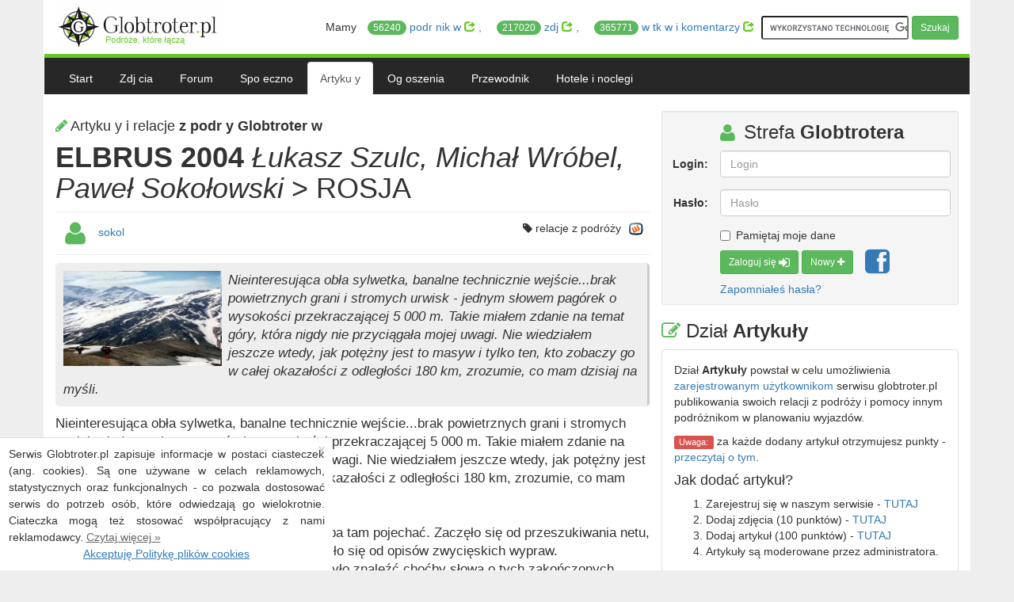

--- FILE ---
content_type: text/html; charset=iso-8859-2
request_url: https://www.globtroter.pl/artykuly/80,rosja,b,elbrus,2004,b,i,lukasz,szulc,michal,wrobel,pawel,sokolowski,i.html
body_size: 27790
content:
<!DOCTYPE html>
<html lang="pl">
  <head>

<!-- Google Tag Manager -->
<script>(function(w,d,s,l,i){w[l]=w[l]||[];w[l].push({'gtm.start':
new Date().getTime(),event:'gtm.js'});var f=d.getElementsByTagName(s)[0],
j=d.createElement(s),dl=l!='dataLayer'?'&l='+l:'';j.async=true;j.src=
'https://www.googletagmanager.com/gtm.js?id='+i+dl;f.parentNode.insertBefore(j,f);
})(window,document,'script','dataLayer','GTM-N6TQJQT');</script>
<!-- End Google Tag Manager -->

    <meta http-equiv="X-UA-Compatible" content="IE=edge">
    <meta name="viewport" content="width=device-width, initial-scale=1">
    <!-- The above 3 meta tags *must* come first in the head; any other head content must come *after* these tags -->
    <title><b>ELBRUS 2004</b> <i>Łukasz Szulc, Michał Wróbel, Paweł Sokołowski</i> > ROSJA > artyku y, realcje i zdj cia z podr y > Globtroter.pl</title>
	<meta name="description" content="<b>ELBRUS 2004</b> <i>Łukasz Szulc, Michał Wróbel, Paweł Sokołowski</i> > ROSJA > artyku y, realcje i zdj cia z podr y > Globtroter.pl - serwis podr niczy. Relacje z podr y, artyku y, przewodniki, mapy, galeria zdj  , linki, tramping, trekking, globtroterzy, podr nicy, wyprawy, tapety. Najwi ksza w Polsce baza globtroter w, samodzielne dodawanie tre ci przez u ytkownik w. Przewodniki: Chiny, Tybet, Turcja i wiele innych kraj w.">
	<meta name="keywords" content="irlandia p nocna, ulster, belfast,rosja,kazachstan,chiny,nepal,indie,skalne miasto, czechy,turcja,plitvice,chorwacja,croatia,g ry,gory,globtroter,mapy,pogoda,meteo,obie y wiat,obiezyswiat,dolomity">
	<meta name="google-site-verification" content="sbxfaj2hw5dKZ-ssNf4p-SFXC1RYQsDLVbTdM0d7tp0" />
	
	<meta http-equiv="reply-to" content="Globtroter.pl; globtroter@globtroter.pl">
	<meta name="author" content="Globtroter.pl">
	<meta http-equiv="content-language" content="pl">
	<meta name="robots" content="index, follow">
	<meta name="revisit-after" content="7 days">
	<meta content=global name=Distribution>
	<meta content=general name=Rating>
	<meta content=All name=Robots>
	<meta name="verify-v1" content="ANWSXQgsVM1PhQ6GLUxMavuaxS7PQ1mFI2XiriCwzBA=" />
	<meta name="google-site-verification" content="sbxfaj2hw5dKZ-ssNf4p-SFXC1RYQsDLVbTdM0d7tp0" />
	<meta name="google-site-verification" content="sbxfaj2hw5dKZ-ssNf4p-SFXC1RYQsDLVbTdM0d7tp0" />


        <meta property="fb:app_id"            content="902437136464530" />
      	  <meta property="og:title"             content="<b>ELBRUS 2004</b> <i>Łukasz Szulc, Michał Wróbel, Paweł Sokołowski</i> > ROSJA > artyku y, realcje i zdj cia z podr y > Globtroter.pl" />
          <meta property="og:description"       content="<b>ELBRUS 2004</b> <i>Łukasz Szulc, Michał Wróbel, Paweł Sokołowski</i> > ROSJA > artyku y, realcje i zdj cia z podr y > Globtroter.pl - serwis podr niczy. Relacje z podr y, artyku y, przewodniki, mapy, galeria zdj  , linki, tramping, trekking, globtroterzy, podr nicy, wyprawy, tapety. Najwi ksza w Polsce baza globtroter w, samodzielne dodawanie tre ci przez u ytkownik w. Przewodniki: Chiny, Tybet, Turcja i wiele innych kraj w." />
          <meta property="og:type"              content="article" />
          <meta property="og:url"               content="https://www.globtroter.pl/artykuly/80,rosja,b,elbrus,2004,b,i,lukasz,szulc,michal,wrobel,pawel,sokolowski,i.html" />
          <meta property="og:image"            content="https://www.globtroter.pl/zdjecia/rosja/1192_rosja_kaukaz_kaukaz.jpg" />
       	<link rel="shortcut icon" href="favicon.ico" />

    <!-- Bootstrap -->
    <link href="https://www.globtroter.pl/css/bootstrap.min.css" rel="stylesheet">
    <link href="https://www.globtroter.pl/css/font-awesome.min.css" rel="stylesheet">       <link href="https://www.globtroter.pl/css/main_style.css" rel="stylesheet">

    <!-- HTML5 shim and Respond.js for IE8 support of HTML5 elements and media queries -->
    <!-- WARNING: Respond.js doesn't work if you view the page via file:// -->
    <!--[if lt IE 9]>
      <script async src="https://oss.maxcdn.com/html5shiv/3.7.2/html5shiv.min.js"></script>
      <script async src="https://oss.maxcdn.com/respond/1.4.2/respond.min.js"></script>
    <![endif]-->
	
	<script src="https://ajax.googleapis.com/ajax/libs/jquery/1.11.3/jquery.min.js"></script>
	</script>

	
	
	
  
  </head>
    <body class="artykuly">
  
<!-- Google Tag Manager (noscript) -->
<noscript><iframe src="https://www.googletagmanager.com/ns.html?id=GTM-N6TQJQT"
height="0" width="0" style="display:none;visibility:hidden"></iframe></noscript>
<!-- End Google Tag Manager (noscript) -->
  


		          <div id="fb-root"></div>
          <script>
            window.fbAsyncInit = function() {
              FB.init({
                appId            : '902437136464530',
                autoLogAppEvents : true,
                xfbml            : true,
                version          : 'v2.11'
              });
            };
          
            (function(d, s, id){
               var js, fjs = d.getElementsByTagName(s)[0];
               if (d.getElementById(id)) {return;}
               js = d.createElement(s); js.id = id;
               js.src = "https://connect.facebook.net/en_US/sdk.js";
               fjs.parentNode.insertBefore(js, fjs);
             }(document, 'script', 'facebook-jssdk'));
          </script>
       			
<!-- google analitycs-->

<script>
  (function(i,s,o,g,r,a,m){i['GoogleAnalyticsObject']=r;i[r]=i[r]||function(){
  (i[r].q=i[r].q||[]).push(arguments)},i[r].l=1*new Date();a=s.createElement(o),
  m=s.getElementsByTagName(o)[0];a.async=1;a.src=g;m.parentNode.insertBefore(a,m)
  })(window,document,'script','https://www.google-analytics.com/analytics.js','ga');
  ga('create', 'UA-1551073-1', 'auto');
  ga('send', 'pageview');
</script>

<!-- cux-->
<script>
  (function(c,u,x,i,o){
    c._cuxSettings=c._cuxSettings||{id:o};
    var e=u.createElement(x),t=u.getElementsByTagName(x)[0];
    e.src=i;e.async=true;t.parentNode.insertBefore(e,t);
    c._cux_q=[];c._cux=c._cux||{send:function(n,p){c._cux_q.push({n:n,p:p,t:new Date()})}};
  })(window, document, 'script', '//dc.cux.io/analyzer.js', '931249603.0.24999800.1576673441.5dfa20a13d095');
</script>


  <div class="container">

<script LANGUAGE="JavaScript">
<!--
  function czyscpole(AInput)
  {
    if (AInput.value != '') {
      AInput.value = '';
    }
    return true;
  }
//-->
</SCRIPT>


  <div class="row header">
    <div class="col-sm-2 logo">
      <a  href="https://www.globtroter.pl/" title="Podr e, kt re   cz "><img src="https://www.globtroter.pl/images/logo.png" alt="globtroter.pl - Podr e, kt re   cz " /></a>
    </div>
    <div class="col-sm-10 text-right">
	<span class="fb-like hidden-xs" data-href="https://www.facebook.com/pages/Globtroterpl/112743708739626?fref=ts" data-layout="button_count" data-action="like" data-show-faces="true" data-share="false"></span>
	<div class="search-links hidden-xs">
		<div class="stat-info">
		 Mamy
		  <a  href="https://www.globtroter.pl/spolecznosc/lista.phtml" title="Spo eczno   podr nik w"><span class="badge badge-success">56240</span> podr nik w <span class="glyphicon glyphicon-share"></span> </a>
		  <a  href="https://www.globtroter.pl/globbaza/" title="Galeria i zdj cia z pord y"><span class="badge badge-success">217020</span> zdj   <span class="glyphicon glyphicon-share"></span> </a>
		  <a  href="https://www.globtroter.pl/forum/" title="Forum, porady, opinie i informacje"><span class="badge badge-success">365771</span> w tk w i komentarzy <span class="glyphicon glyphicon-share"></span> </a>
		</div>

	      <div class="searchbar">
			<form action="https://www.globtroter.pl/wyszukiwanie/index.phtml" id="cse-search-box" method="get" class="form-inline">
			 			   <input type="hidden" name="cof" value="FORID:10" />
			   <input type="hidden" name="ie" value="ISO-8859-2" />
			   <input type="text" name="q" size="22" class="input-sm" value=""/>
			   <button type="submit" name="sa" class="btn btn-default btn-sm btn-success">Szukaj</button>
			</form>
			<script defer type="text/javascript" src="https://cse.google.pl/coop/cse/brand?form=cse-search-box&lang=pl"></script>
      </div>
	</div>

    </div>
    
  </div>

<nav class="navbar" role="navigation">
<div class="">
<div class="navbar-header">
      <button type="button" class="navbar-toggle collapsed" data-toggle="collapse" data-target="#navbar" aria-expanded="false">
        <span class="sr-only">Nawigacja</span>
        <span class="icon-bar"></span>
        <span class="icon-bar"></span>
        <span class="icon-bar"></span>
      </button>
	  <a class="navbar-brand" href="https://www.globtroter.pl/">Strona g  wna</a>
    </div>
  <div id="navbar" class="navbar-collapse collapse">
      <ul class="nav nav-tabs">
        <li class=""><a  title="Strona g  wna" href="https://www.globtroter.pl/" rel="nofollow">Start</a></li>
        <li class="dropdown ">
          <a  title="Galeria i zdj cia z pord y" href="https://www.globtroter.pl/globbaza/" class="dropdown-toggle  disabled" data-toggle="dropdown" role="button" aria-haspopup="true" aria-expanded="false" rel="nofollow">Zdj cia</a>
          <ul class="dropdown-menu">
            <li><a  title="Galeria - najnowsze zdj cia z podr y" href="https://www.globtroter.pl/globbaza/index.phtml?akcja=Najnowsze" rel="nofollow">Najnowsze</a></li>
            <li><a  title="Galeria - TOP 30 dni - najlepsze zdj cia z podr y" href="https://www.globtroter.pl/globbaza/index.phtml?akcja=Top30Dni" rel="nofollow">NOWE! TOP 30 dni</a></li>
            <li><a  title="Galeria - polecane zdj cia z podr y"  href="https://www.globtroter.pl/globbaza/index.phtml?akcja=Ulubione" rel="nofollow">Polecane przez Was</a></li>
            <li><a  title="Galeria - najlepsze zdj cia z podr y" href="https://www.globtroter.pl/globbaza/index.phtml?akcja=Najlepsze" rel="nofollow">Najwy sza ocena techniczna</a></li>
	    <li><a  title="Galeria - najpopularnijsze zdj cia z podr y" href="https://www.globtroter.pl/globbaza/index.phtml?akcja=Najpopularniejsze" rel="nofollow">Najcze ciej ogl dane</a></li>
	    <li><a  title="Galeria - najlepsze zdjecia - ARCHITEKTURA" href="https://www.globtroter.pl/globbaza/index.phtml?akcja=Architektura" >Architektura</a></li>
	    <li><a  title="Galeria - najlepsze zdjecia - KRAJOBRAZ" href="https://www.globtroter.pl/globbaza/index.phtml?akcja=Krajobraz" >Krajobraz</a></li>
	    <li><a  title="Galeria - najlepsze zdjecia - PORTRET" href="https://www.globtroter.pl/globbaza/index.phtml?akcja=Portret" >Portret</a></li>
	    <li><a  title="Galeria - najlepsze zdjecia - PRZYRODA" href="https://www.globtroter.pl/globbaza/index.phtml?akcja=Przyroda" >Przyroda</a></li>
	    <li><a  title="Galeria - najlepsze zdjecia - REPORTA " href="https://www.globtroter.pl/globbaza/index.phtml?akcja=Reportaz" rel="nofollow">Reporta </a></li>
	    <li><a  title="Galeria - najlepsze zdjecia - MAKRO" href="https://www.globtroter.pl/globbaza/index.phtml?akcja=Makro" rel="nofollow">Makro</a></li>
	    <li><a  title="Galeria - najlepsze zdjecia - HYDE PARK" href="https://www.globtroter.pl/globbaza/index.phtml?akcja=HydePark" rel="nofollow">Hyde Park</a></li>
	    <li><a  title="Galeria - autorzy najlepszych zdj  " href="https://www.globtroter.pl/globbaza/top_photo_users.phtml">TOP Autorzy</a></li>
	    <li><a  title="Kliknij i dodaj zdj cia..." href="https://www.globtroter.pl/konto/addphoto_new.phtml" rel="nofollow">Dodaj zdj cia</a></li>
	  </ul>
		</li>
        <li class="dropdown">
          <a  title="Forum, porady, opinie i informacje" href="https://www.globtroter.pl/forum/" class="dropdown-toggle disabled" data-toggle="dropdown" role="button" aria-haspopup="true" aria-expanded="false" rel="nofollow">Forum</a>
          <ul class="dropdown-menu">
            <li><a  title="Forum - najnowsze w tki, porady, opinie i informacje" href="https://www.globtroter.pl/forum" rel="nofollow">Najnowsze</a></li>
            <li><a  title="Najlepsze z 30 dni" href="https://www.globtroter.pl/forum/index.phtml?id_typ=&id_kraj=&data_dodania=30dni&tryb=k&sort=czytane" rel="nofollow">Nowe! TOP 30 dni</a></li>
            <li><a  title="Najcz ciej czytane, najwiecej ods on" href="https://www.globtroter.pl/forum/index.phtml?id_typ=&id_kraj=&data_dodania=dowolna&submit_akcja=Szukaj&tryb=k&sort=czytane" rel="nofollow">Najcz ciej czytane</a></li>
            <li><a  title="Najwi cej komentarzy, Tu si  dzieje!" href="https://www.globtroter.pl/forum/index.phtml?id_typ=&id_kraj=&data_dodania=dowolna&tryb=k&sort=komentowane" rel="nofollow">Najcz ciej komentowane</a></li>
            <li><a  title="Tutaj najwi cej sie dzieje. Czyli o 7 kontynentach." href="https://www.globtroter.pl/forum/index.phtml?id_typ=1&id_kraj=&data_dodania=dowolna&submit_akcja=Szukaj&tryb=k&sort=najnowsze" rel="nofollow">Podr e po  wiecie</a></li>
            <li><a  title="Podr e z dziecmi" href="https://www.globtroter.pl/forum/index.phtml?id_typ=2&id_kraj=&data_dodania=dowolna&submit_akcja=Szukaj&tryb=k&sort=najnowsze" rel="nofollow">Podr owanie z dzie mi</a></li>
            <li><a  title="Jak i gdzie najtaniej" href="https://www.globtroter.pl/forum/index.phtml?id_typ=9&id_kraj=&data_dodania=dowolna&submit_akcja=Szukaj&tryb=k&sort=najnowsze" rel="nofollow">Tanie podr owanie</a></li>
            <li><a  title="Jaki sprz t zabrac na wyjazd" href="https://www.globtroter.pl/forum/index.phtml?id_typ=7&id_kraj=&data_dodania=dowolna&submit_akcja=Szukaj&tryb=k&sort=najnowsze" rel="nofollow">Sprz t turystyczny</a></li>
            <li><a  title="Zdrowie w podr y" href="https://www.globtroter.pl/forum/index.phtml?id_typ=8&id_kraj=&data_dodania=dowolna&submit_akcja=Szukaj&tryb=k&sort=najnowsze" rel="nofollow">Zdrowie w podr y</a></li>
            <li><a  title="Uwagi, komentarze, propozycje zmian w serwisie" href="https://www.globtroter.pl/forum/index.phtml?id_typ=6&id_kraj=&data_dodania=dowolna&submit_akcja=Szukaj&tryb=k&sort=najnowsze" rel="nofollow">Uwagi do forum i do serwisu</a></li>
	  </ul>
	</li>
	<li class="dropdown">
          <a  title="Spo eczno   podr nik w" href="https://www.globtroter.pl/spolecznosc/nowi_uzytkownicy.phtml" class="dropdown-toggle disabled" data-toggle="dropdown" role="button" aria-haspopup="true" aria-expanded="false">Spo eczno  </a>
          <ul class="dropdown-menu">
            <li><a  title="Nowi podr nicy w spo eczno ci" href="https://www.globtroter.pl/spolecznosc/nowi_uzytkownicy.phtml">Nowi u ytkownicy</a></li>
			<li><a  title="Dla bloger w" href="https://www.globtroter.pl/stopka/dla_blogerow.phtml" rel="nofollow">Dla bloger w</a></li>
	    <li><a  title="Wszyscy podr nicy w spo eczno ci" href="https://www.globtroter.pl/spolecznosc/lista.phtml" rel="nofollow">Lista u ytkownik w (A-Z)</a></li>
	    <li><a  title="Najaktywniejsi podr nicy w spo eczno ci" href="https://www.globtroter.pl/spolecznosc/globrank.phtml" rel="nofollow">Najaktywniejsi u ytkownicy</a></li>
		 <li><a  title="Konkursy dla u ytkownik w" href="https://www.globtroter.pl/stopka/strefa-konkursowa.phtml">Konkursy dla uzytkownik w</a></li>
		 <li><a  title="Patronaty medialne" href="https://www.globtroter.pl/stopka/patronaty.phtml" rel="nofollow">Patronaty medialne</a></li>
		 
	  </ul>
        </li>
	<li class="dropdown active"><a  title="Artyku y, relacje i zdj cia z podr y" href="https://www.globtroter.pl/artykuly/" class="dropdown-toggle disabled" data-toggle="dropdown" role="button" aria-haspopup="true" aria-expanded="false">Artyku y</a>
	    <ul class="dropdown-menu">
	<li><a  title="Relacje z podr y" href="https://www.globtroter.pl/artykuly/index.phtml?kraj=0&typ=1&submit=Szukaj&tryb=k" rel="nofollow">Relacje z podr y</a></li>
     <li><a  title="Porady praktyczne" href="https://www.globtroter.pl/artykuly/index.phtml?kraj=0&typ=2&submit=Szukaj&tryb=k" rel="nofollow">Porady praktyczne</a></li>
	  <li><a  title="Patronaty medialne" href="https://www.globtroter.pl/artykuly/index.phtml?kraj=0&typ=3&submit=Szukaj&tryb=k" rel="nofollow">Patronaty medialne</a></li>
	  <li><a  title="Recenzje ksi  ek i przewodnik w" href="https://www.globtroter.pl/artykuly/index.phtml?kraj=0&typ=5&submit=Szukaj&tryb=k" rel="nofollow">Recenzje ksi  ek</a></li>
	  <li><a  title="Magazyn podr nika - Inspiracje" href="https://www.globtroter.pl/artykuly/index.phtml?kraj=0&typ=6&submit=Szukaj&tryb=k" rel="nofollow">Magazyn Inspiracje</a></li>
	   <li><a  title="Dodaj artyku  i relacj " href="https://www.globtroter.pl/konto/addartykul.phtml" rel="nofollow">Dodaj artyku </a></li>
	  
	</ul>
	</li>
	<li class=""><a  title=Ogloszenia podr nicze href="https://www.globtroter.pl/spolecznosc/ogloszenia.phtml">Og oszenia</a></li>
	<li class="dropdown">
	  <a  title="Przewodnik" href="https://www.globtroter.pl/przewodnik/" class="dropdown-toggle disabled" data-toggle="dropdown" role="button" aria-haspopup="true" aria-expanded="false">Przewodnik</a>
          <ul class="dropdown-menu">
            <li><a  title="Przewodnik po krajach" href="https://www.globtroter.pl/przewodnik/" rel="nofollow">Kraje</a></li>
			<li><a  title="Przelicznik walut" href="https://www.globtroter.pl/waluta/">Przelicznik walut</a></li>
			<li><a  title="Szczepienia przed podr " href="https://www.globtroter.pl/informacje/szczepienia.phtml">Szczepienia przed podr </a></li>
	    <li><a  title="Linki do stron o podr ach" href="https://www.globtroter.pl/informacje/drogowskaz.phtml">Drogowskaz</a></li>
	  </ul>
        </li>
        <li><a title="Hotele i noclegi" href="https://brands.datahc.com/?a_aid=133046&brandid=386850&languageCode=PL" class="" rel="nofollow">Hotele i noclegi</a></li>
      </ul>
  </div>
  </div>
  </nav>


  <div class="content">
    <div class="row">


      <div class="col-xs-12 col-sm-8">
<h4>
<i class="fa fa-pencil"></i> Artyku y i relacje <strong>z podr y Globtroter w</strong>
</h4>
<script>
<!--
function new_window(strToUrl,w,h)
{
	window.open(strToUrl, 'Tytul','toolbar=no,scrollbars=yes,width='+w+',height='+h);
}
-->
</script>

<h1 class="top-header no-pad"><b>ELBRUS 2004</b> <i>Łukasz Szulc, Michał Wróbel, Paweł Sokołowski</i> > ROSJA</h1>
<p>
<hr>
           <a href="https://www.globtroter.pl/konto/user.phtml?user_id=2891" class="user">
            <img width="50" class="img-rounded" alt="sokol" src="https://www.globtroter.pl/images/avatar_m.gif"/> sokol          </a>
<span class="pull-right" style="margin: 0 0 0 10px ">
                                            <a rel="nofollow" href="https://www.wykop.pl/dodaj?url=https://www.globtroter.pl/artykuly/80,rosja,b,elbrus,2004,b,i,lukasz,szulc,michal,wrobel,pawel,sokolowski,i.html&title=<b>ELBRUS 2004</b> <i>Łukasz Szulc, Michał Wróbel, Paweł Sokołowski</i> > ROSJA > artyku y, realcje i zdj cia z podr y > Globtroter.pl">
                <img src="https://www.globtroter.pl/images/i_wykop_small.gif" alt="Dodaj do: wykop.pl" style=""/>
                </a>
                              <div class="fb-share-button" style="vertical-align: top; margin-top: 2px" data-href="https://www.globtroter.pl/artykuly/80,rosja,b,elbrus,2004,b,i,lukasz,szulc,michal,wrobel,pawel,sokolowski,i.html"                 data-layout="button_count"                    data-size="small" data-mobile-iframe="false"><a class="fb-xfbml-parse-ignore" target="_blank" href="https://www.facebook.com/sharer/sharer.php?u=https://www.globtroter.pl/artykuly/80,rosja,b,elbrus,2004,b,i,lukasz,szulc,michal,wrobel,pawel,sokolowski,i.html&src=sdkpreparse">Udost pnij</a></div>
  	        <div class="fb-like"         style="vertical-align: top" data-href="https://www.globtroter.pl/artykuly/80,rosja,b,elbrus,2004,b,i,lukasz,szulc,michal,wrobel,pawel,sokolowski,i.html" data-width="80" data-layout="button_count" data-action="like" data-size="small" data-show-faces="true" data-share="false"></div>
              </span>
          <span class="pull-right"><i class="fa fa-tag"></i> relacje z podróży</span>
<hr>
</p>
  <div class="artykul-wstep">
  <i>
  <a title="Zdjęcie ROSJA / Kaukaz / Kaukaz / Elbrus" href="https://www.globtroter.pl/zdjecia/1192,rosja,kaukaz,kaukaz,elbrus.html"><img width="200" alt="Zdj cie ROSJA / Kaukaz / Kaukaz / Elbrus" title="Zdj cie ROSJA / Kaukaz / Kaukaz / Elbrus" border="0" src="https://www.globtroter.pl/zdjecia/rosja/mm1192_rosja_kaukaz_kaukaz.jpg"></a>Nieinteresująca obła sylwetka, banalne technicznie wejście...brak powietrznych grani i stromych urwisk - jednym słowem pagórek o wysokości przekraczającej 5 000 m. Takie miałem zdanie na temat góry, która nigdy nie przyciągała mojej uwagi. Nie wiedziałem jeszcze wtedy, jak potężny jest to masyw i tylko ten, kto zobaczy go w całej okazałości z odległości 180 km, zrozumie, co mam dzisiaj na myśli.  </i>
  <div class="clearfix">
  </div>
</div>



<div class="text-center"><p>

<div>
<style type="text/css">
.adslot_750x300 { display:inline-block; width: 336px; height: 280px; }
@media (min-device-width:970px) { .adslot_750x300 { width: 750px; height: 300px; } }
</style>


</div>
<center>

</p>
</div>
<div class="artykul">Nieinteresująca obła sylwetka, banalne technicznie wejście...brak powietrznych grani i stromych urwisk - jednym słowem pagórek o wysokości przekraczającej 5 000 m. Takie miałem zdanie na temat góry, która nigdy nie przyciągała mojej uwagi. Nie wiedziałem jeszcze wtedy, jak potężny jest to masyw i tylko ten, kto zobaczy go w całej okazałości z odległości 180 km, zrozumie, co mam dzisiaj na myśli.<br><br />
Mimo to pewnego dnia zdecydowałem, że trzeba tam pojechać. Zaczęło się od przeszukiwania netu, co nie sprawiało wielkich trudności, bowiem roiło się od opisów zwycięskich wypraw. Zastanawiające było jednak to, że nie można było znaleźć choćby słowa o tych zakończonych niepowodzeniem, a stanowią one niebagatelne źródło wiedzy. Z każdą kolejną stroną www rósł mój apetyt na tę górę. Recenzje i opisy zachęcały do podróży w Kaukaz...: &#8222;na północ od głównej grani Kaukazu leży potężny masyw górski, zupełnie inny niż cała reszta otaczających go gór. Ponad morzem postrzępionych szczytów bieleją stoki góry - olbrzyma. To Elbrus&#8221;. Robiło wrażenie. Przeszukując Internet przypadkiem natrafiłem na grupę, która wybierała się na Elbrus w okresie, który bardzo mi odpowiadał, czyli w połowie czerwca. W Kaukazie jest to miesiąc stabilnej, najlepszej pogody. Jeszcze ważniejsze było to, że wyjazd organizował &#8222;Bodziok&#8221; (Łukasz), którego znałem ze wspólnej zimowej wspinaczki na nienazwany lodospad zachodniej ściany Kazalnicy. Nie był to wtedy wielki wyczyn, bo warunki lodowo-pogodowe nie pozwalały na nic więcej, ale pomimo skąpego doświadczenia Łukasz wykazał się wtedy żelazną psychą. Z takich czy innych względów bardzo chętnie zgłosiłem swój udział w wyprawie.<br><br><br />
<b>PRZYGOTOWANIA</b> <br><br><br />
Pakując się na pierwszą wyprawę górską, gdzie środkiem transportu nie miał być samochód, staję przed zadaniem dla mnie wcześniej nieznanym...zmieścić się do jednego plecaka na dwa tygodnie z myślą o wejściu z tym wszystkim na dużą wysokość. Ba, wysokość, której nigdy wcześniej nie osiągnąłem (M. Blanc i parę czterotysięczników). Dotychczas jedynym ograniczeniem był bagażnik mojego samochodu, który gwarantował nieoceniony komfort. Przecież można było wypchać go dowolnie, a i tak przy każdym wyjściu w góry zabrać z niego tyle, ile było potrzebne na max trzy do pięciu dni. Jednak tym razem miało to być 14 do 17 dni z niewymiennym bagażnikiem na plecach. Ostatecznie jednak udaje mi się zmieścić nawet klapki z myślą o 50 godzinnej podróży pociągiem.<br><br><br />
<b>ZBIÓRKA</b> <br><br><br />
Spotkanie z ekipą, której część zdążyła się wykruszyć w wyniku naturalnej wyprawowej selekcji, umówiliśmy możliwie najbliżej czyli.......we Lwowie. Autobus Wrocław-Kijów, do którego wsiadam na dworcu PKS we Wrocławiu wygląda raczej na ciasnego busika, ale może się mylę. Gdy po siedmiu godzinach jazdy w całkowitym bezruchu, z przyklejonym do siedzenia tyłkiem, pozostawiam Medykę na zachodzie, ogarnia mnie wrażenie, że cofam się w czasie. To, co widzę, przypomina krajobraz jaki znałem wiele lat temu w Polsce...taka retrospekcja. Rozkoszuję się wolnością &#8211; jaką lubię najbardziej, nieskażoną żadnym chorym obowiązkiem związanym z codziennością, urzędami, gonitwą za kasą, karierą, czekaniem w korkach, w spalinach, w tłoku. Teraz jestem zależny tylko od siebie i ludzi, których wybrałem na towarzyszy tej przygody. Jakoś nie zawracam sobie głowy słowami ukraińskiego celnika, który widząc na mojej karcie emigracyjnej w polu &#8222;cel podróży&#8221; wpisane drukowanymi literami &#8222;Tranzyt&#8221; zapytał:<br><br />
- Kuda ty jediosz?<br><br />
Po chwili usłyszałem:<br><br />
- Tam strelajut.<br><br />
Łaskawie, z niedowierzaniem pozwolił mi wjechać na teren swojego kraju, przybijając stosowną pieczęć.<br><br />
Chłopaki po spędzonej na zwiedzaniu miasta nocy i piwkowaniu w okolicach dworca, gdzieś nad ranem doczekali się mojego przyjazdu. Są o dziwo wypoczęci i gotowi do dalszej jazdy, a ja właśnie zakończyłem pierwszy z czterech etapów podróży i jestem cieniem siebie. Na szczęście piwko szybko stawia mnie na nogi. Na dworcu kręcą się panowie w gabardynowych czapkach o śmiesznych kołowych rondach. Widać, że twarze tych ludzi nigdy nie zostały skażone jakimkolwiek grymasem. Szybko staje się jasne, że od średnicy ronda zależy stopień w hierarchii służbistów...chwilę później pojawia się maleńki, poważny człowiek z rondem o średnicy gigantycznej pizzy. Takie skojarzenie to znak, że zgłodnieliśmy. Na drogę kupujemy parę piwek, flachę i trochę żarcia...jak się później okaże stanowczo za mało. Zadowoleni, że do tej pory obeszło się bez wziatki (łapówy), co było prawdziwym sukcesem, idziemy na peron, gdzie zaskakują nas rozbrzmiewające dźwięki hymnu ukraińskiego. To powitanie dla wjeżdżającego na peron pociągu. Rzeczywiście w ostatnich latach zreformowano kolej - pomyśleliśmy.<br><br />
Nasz pojezd odjeżdżał o 8.50. Od tego momentu było przed nami 18 godzin podróży do Charkowa, gdzie po 6 godzinach &#8222;odpoczynku&#8221; czekały nas jeszcze 22 godziny do Piatigorska, a potem kilka godzin do Terskola.<br><br />
Podróż pociągiem na wschód od Polski to przygoda nadająca się na osobny rozdział lub całe opowiadanie.<br><br><br />
<b>POCIĄG</b> <br><br><br />
Zbliża się godzina odjazdu i pojawia się nasz pociąg, z którego wyskakuje obsługa i szmatkami poleruje zewnętrzne poręcze... Zaraz potem okazuje się, że numer wagonu podany na bilecie nie istnieje. Wzruszając ramionami pokazujemy bilety &#8222;strażniczce&#8221; ostatniego wagonu i zostajemy wpuszczeni do środka. Bilety, wykupione jeszcze w Polsce, były na tzw. Plackarte i za moment mieliśmy przekonać się, jaki standard kryje się pod tym hasłem. Niczego nie świadomi instalujemy się w przedziale. Natychmiast pozbywam się ciężkiego obuwia i zakładam lekkie i wygodne klapeczki, jednocześnie wyobrażając sobie, jakby bez nich wyglądała ta podróż. Próba otwarcia okna przy 30 stopniowym upale kończy się niepowodzeniem. Usiłując znaleźć przyczynę, zauważam metaliczne główki częściowo zatopione w drewnianej framudze.<br><br />
- Gwoździe &#8211; wykrzyknąłem zrezygnowany.<br><br />
W całym wagonie nie znajdujemy sprawnego okna. Powód - zimy u nich srogie, więc okna są i będą zabite gwoździami. Rozglądam się po wagonie by jak najwięcej zapamiętać. Plackarta to wagon pocięty na przedziały, które przecina jeden długi korytarz. W każdym przedziale jest sześć łóżek, z tym że cztery po jednej stronie od korytarza tak jak w &#8222;normalnych&#8221; przedziałach i dwa po drugiej stronie wzdłuż przeciwległego okna z czego jedno zamieniane jest w ciągu dnia na stół i siedzenie. Całego porządku pilnuje jeden lub dwóch &#8222;kanarów-strażników&#8221; na wagon. Zatem można by rzec, że obsługa pociągu jest nad wyraz liczna. Wkrótce powietrze zaczyna przypominać to, znane mi z wnętrza samochodu, stojącego latem od kilku godzin na nasłonecznionym parkingu. Mimo to wszystko jest super, świeża pościel, wystarczająco wygodne łóżka, poduszki, herbatka, muzyczka rozbrzmiewająca w głośnikach, wszystko do momentu, gdy któryś z nas nie poszedł do toalety. Był to prawdziwy kibel. Najpaskudniejsze miejsce w jakim był którykolwiek z nas od lat. Tam po prostu.....nie dało się wytrzymać.<br />
Drogę do Charkowa w większości przesypiamy, przylepiając się do przepoconej pościeli. W Kijowie ocknęliśmy się i korzystamy z okazji by zerknąć na to miasto choćby z okna pociągu. Niesamowite wrażenie robi na nas 100 metrowa Statua Swobody stojąca nad równie olbrzymim Dnieprem, rzeką kilka razy szerszą i większą od naszej Wisły. W przerwach pomiędzy drzemkami podróż mija w atmosferze lekkiego podniecenia. Sączone browce nie mają w tym znaczącego udziału. Gdzieś nad ranem czyjeś wrzaski budzą nas z ostatniej drzemki. &#8222;Strażniczka&#8221; coś wykrzykuje, ale oczywiście nic z tego nie rozumiemy. Widzimy tylko, jak inni zrywają się i ustawiają do kolejki w kierunku obleśnych kibli. Lekko niedobudzony zastanawiam się, co ich ciągnie do takiego miejsca, może nie mają łazienek we własnych domach i nakazano im korzystać z toalet, bo zostaną zamknięte. Chwilę później już wiemy. Owszem - toalety zostaną zamknięte, ale to bliski koniec 18-godzinnej podróży jest powodem takiego zrywu. Nie wszyscy zdążyliśmy skorzystać. Łukasz został wyciągnięty podczas....strażniczka otworzyła kibel kluczem, wtargnęła do środka i nakazała natychmiast opuścić &#8222;sanitarną zone&#8221;. Oburzony wrócił do nas.<br><br />
W Charkowie wygłodzeni rzuciliśmy się na żarcie w Mc Donald&#8217;s i przy okazji, znając standard Mc&#8217;owych toalet, prawie wykąpaliśmy się w umywalkach. Zrobiliśmy też zapasy na dalszą drogę, niestety swoje musiałem później wyrzucić, ponieważ nie sprawdziłem dat ważności na tym, co brałem.&#61516; Pojawił się też problem wizowy. Przypadkiem odkryliśmy, że wizy mają wpisany kod rejonu, w który się udajesz, a nasze były wydane na podstawie voucherów ważnych tylko w Moskwie. Od tego momentu do granicy z Rosją radość z podróżowania zastąpiło uczucie ciągłego niepokoju. Obawy były tym większe, że jest to pierwszy rok obowiązywania wiz do Rosji i nie mogliśmy przewidzieć reakcji na granicy. W związku z zaistniałą niepewną sytuacją nastawiliśmy się na użycie najmocniejszej karty przetargowej &#8211; sałaty zwanej &#8220;baksem&#8221;.<br><br />
Pociąg, do którego wsiadamy w Charkowie, by pobić kolejny rekord długości czasu spędzonego w jednym wagonie, nie różni się niczym od poprzedniego...może ciut lepsze są warunki sanitarne. Późnym popołudniem jesteśmy na granicy. Po przekazaniu naszych paszportów zostaję wytypowany i poproszony do szczelnego pomieszczenia, gdzie po raz pierwszy dochodzi do &#8220;wylegitymowania&#8221; z zielonych przepustek ze znakiem wodnym zwanych tutaj Lincolnami. Udaje się. Nerwy puszczają i ogarnia nas uczucie ulgi. Niedługo potem jesteśmy w Rosji &#8211; każdy z nas po raz pierwszy w życiu, jednym słowem pełna egzotyka. Zadowoleni ze wszystkiego nie rejestrujemy szybko upływających kolejnych godzin w drodze. Pociąg zatrzymuje się w niewielkiej miejscowości położonej nad Morzem Azowskim. Na peronie kręcą się ludzie oferując rosyjskie menu: pierogi, kotleciki i wędzone rybki wiszące na pętlach po kilka sztuk, które są rozchwytywane przez pasażerów. Decydujemy się na ryby skoro wszyscy je kupują, ale gdy jeden z takich zwojów leży już na naszym stoliku, okazuje się że, nie są wędzone.<br><br />
- A jakie są? &#8211; słychać oburzenie w głosie głodnego Łukasza.<br><br />
-...suszone... &#8211; odparłem, nie mogąc powstrzymać śmiechu. W tym czasie dziwna woń dopada nasze nozdrza i zwala z nóg. O zgrozo, przecież prawie wszyscy wnieśli te rybki do wagonu. Upał w pociągu połączony z szybko rozchodzącym się zapachem (przypominającym raczej psujące się ryby) suszonych rybek daje się nam mocno we znaki. Kontrolnie pytam, czy kolega przeżyje, gdy zje taką rybę. Dowiadujemy się jednak, że takie właśnie są najlepsze i należy je spożywać do piwa...lub czegoś mocniejszego. Rzeczywiście kilku pasażerów zjada rybki, delektując się równocześnie wódeczką i mineralną. Zjadamy jedną, nieziemsko słoną, rybę. Pozostałe lądują z dala od nas, w niedostępnym i szczelnym miejscu... Kolej wije się wzdłuż Morza Azowskiego racząc nas morskimi widokami. Zmienia się klimat na śródziemnomorski, zmienia się również klimat w pociągu...na jeszcze gorszy. Pot leje się z nas wiadrami. Chcąc przespać noc w takich warunkach postanawiamy wcześniej się upić...Wydobywamy z plecaka jedyną półlitrówkę i wypijamy po małym kubku. <br><br />
Gdzieś o drugiej nad ranem ktoś wyrywa mnie z letargu szarpiąc za nogawkę. Nieprzytomny podnoszę powieki, pod które zostaje skierowany silny strumień światła latarki. Żądają paszportów. Budzę chłopaków, szarpiąc ich za kończyny. Jest całkowicie ciemno...ludzie dookoła śpią. Sylwetki najeźdźców majaczą schowane za skierowanym w nas światłem latarek. Dziwię się, że przyszli tylko do nas. O co chodzi? To jakiś koszmar &#8211; gestapo. Zabierają mnie na przesłuchanie. Nie ubrany, boso maszeruję korytarzem pociągu do już znanej mi zamykanej kanciapy. Znajdują niezgodności w paszportach.<br><br />
-  Kuda wy jediotie? - zaczyna się.<br><br />
-  Do Piatigorska.<br><br />
- Gdie Piatigorsk a gdie Maskwa? &#8211; no to koniec, pomyślałem. Różnica 2000 km była zbyt duża, by znaleźć mądry argument na taki przebieg trasy. Ostatecznie udaje mi się powstrzymać planowane wyrzucenie nas z pociągu na najbliższej stacji. Konieczne było użycie sprawdzonej przepustki z wizerunkiem Jacksona. Nigdy nie dowiem się, skąd mieli na nas namiary i kim byli. Pewne jest tylko to, że najazd zaplanowali i nie byli tymi, za których się podawali. Z drugiej strony nasza uległość wynikała z zaskoczenia i świadomości, że mają się do czego przyczepić.<br><br />
Po bardzo nieprzyjemnej nocy budzę się z radosną myślą o nadchodzącym końcu podróży. Za szybą pojawiają się pierwsze samotne, kilkusetmetrowe wzgórza wyrastające z idealnej równiny pokrytej skąpą stepową roślinnością. Jesteśmy w Mineralnych Wodach. To gdzieś tutaj w zeszłym roku w wyniku czeczeńskiego terroru eksplodował pociąg wiozący pasażerów. Zginęły wtedy dziesiątki osób. Pamięć o tym napawa mnie lekkim niepokojem. Chwilę potem przejeżdżamy w milczeniu obok tego, co zostało z tego pociągu. Pordzewiałe, pogięte blachy sieją grozę... Piatigorsk wita nas wczesnym rankiem. Jeszcze wysiadając z pociągu dopadają nas chmary samozwańczych taksiarzy. Zostajemy zarzuceni propozycjami przewozowymi. Wybieramy jedną z ofert i poznajemy naszego kierowcę Siergieja, który jest skłonny poczekać godzinę do otwarcia kantorów. Mamy tylko dolary i wiemy, że w Terskole mogą być kłopoty z ich wymianą. Zostawiamy Michała na dworcu i idziemy z Łukaszem rozejrzeć się za jakimś kantorem. Miasto wydaje się być wymarłe. Kompletna cisza i tylko nieliczne sprzątaczki zamiatają chodniki. Od czasu do czasu ulicami przejeżdża samochód. Widok wraku sprzed godziny przekłada się na nasze obecne morale w tym pustym mieście. Co jakiś czas oglądamy się za siebie. W miedzyczasie uświadamiamy sobie, że dzisiaj jest niedziela i mogą być problemy z meldunkiem (OVIR). Postanawiamy, po uprzednim wypytaniu miejscowych, jechać do Terskola pod Elbrus by jutro cofnąć się prawie 50 kilometrów do Tyrnauz, żeby się zameldować. Kiedy po godzinie wracamy na dworzec okazuje się, że jesteśmy poszukiwani. Michał uznał, że zbyt długo nas nie ma i na wszelki wypadek zaalarmował wszystkie możliwe służby.<br><br><br />
<b>TAXI W GÓRY</b> <br><br><br />
Idziemy po parkingu w kierunku żółtej Łady z rozbitą przednią szybą. Nie ma w tym nic dziwnego, ponieważ wiele z mijanych przez nas pojazdów na parkingu ma ten sam problem. Później Siergiej wyjaśnił nam, że ktoś mu rzucił butelką w samochód w czasie jazdy. Taksówkarz otwiera bagażnik, w którym znajduje się ogromny zbiornik gazu przypominający te używane w domach pod kuchenkę.<br><br />
- Auto jest na gaz? &#8211; pytam.<br><br />
- Da. Maja charosza rabota &#8211; z dumą odpowiada Siergiej.<br><br />
To najgorsza odpowiedź, jaką mogliśmy usłyszeć. Spoglądamy na siebie znacząco, nic przy tym nie mówiąc. Zdajemy sobie sprawę, że zbiornik nie posiada zbyt wielu certyfikatów bezpieczeństwa. Plecaki zostają dosłownie rzucone do bagażnika i z całej siły upchane. Może to i dobrze. W razie wybuchu nie wypuszczą blach zbiornika w naszym kierunku... W drodze co kilkanaście kilometrów mijamy posterunki kontrolne. Nasz waditiel ma jakieś kłopoty na jednym z nich i musi się posiłkować &#8220;przepustkami&#8221;. Parę godzin i jesteśmy na miejscu. Ogromna dolina Baksanu, którą podziwiałem przez dwie ostatnie godziny, zalesia się dopiero na kilka kilometrów przed Terskolem. W niższej części ma charakter stepowy, a góry wyrastające nad nią są zbudowane ze skał bardzo kruchych. Siergiej okazuje się niezwykle przyjazny. Pomaga nam nie tylko zarejestrować się u ratowników, ale też skutecznie targuje się w hotelu schodząc z 450 rubli do 200 za noc. Pokój, mimo że z łazienką pozostawia wiele do życzenia. Nie przejmujemy się tym zbytnio, zostawiamy plecaki i idziemy rozejrzeć się po okolicy. Pogoda jest piękna, widoki również. Góry piętrzące się ponad Terskolem (ok. 2150m npm) są już zupełnie inne od tych widzianych wcześniej. Nad niesamowicie piękną tutaj doliną pochyla się, imponująca ogromem, ponad dwukilometrowa ściana Donguz-Orun (4468 mnpm) &#8211; góry zabójcy &#8211; zakończona białą grzywą charakterystycznego nawisu. Towarzyszy jej Nakra Tau (4451mnpm) oraz popularny Czeget (ok.3800 mnpm). Spływające zewsząd lodowce połączone z zielenią lasu i błękitem nieba dopełniają krajobraz.<br><br><br />
<b>POCZĄTEK</b> <br><br><br />
Po pierwszej przespanej w całości nocy pakujemy się na upragnione wyjście w góry. Potajemnie rozliczamy się za hotel z &#8220;szefową piętra&#8221;, przy okazji zostawiając jej nadmiar rzeczy na przechowanie. Jedziemy do Tyrnauz, gdzie załatwiamy wszystkie formalności kokietując naczelnika znajomością składu piłkarskiej reprezentacji Rosji oraz niesprawiedliwych okoliczności, w jakich odpadła z jeszcze trwających mistrzostw Europy. O 11.30 jesteśmy z powrotem w Tersokole głównie za sprawą ekstremalnej jazdy powrotną taksą, a samo wspomnienie tej przejażdżki wywołuje drżenie rąk.<br><br />
Idziemy drogą do Azau gdzie zaczyna się klasyczne wejście na Elbrus. Wyjście aklimatyzacyjne na Czeget praktykowane przez większość wypraw zajęło by nam zbyt wiele cennego czasu. Przyjechaliśmy zdobyć Elbrus i trzeba poświęcić mu tyle czasu, ile będzie konieczne, żeby później nie okazało się, że zabraknie nam np. jednego dnia. Z Azau podchodzimy wzdłuż kolejki linowej przez pyły wulkaniczne, które unosząc się po każdym kroku drażnią oczy, wnikają do uszu, czyniąc podejście mozolnym i nieprzyjemnym. Na wysokości 3000 mnpm w pobliżu stacji Krugozor rozbijamy pierwszy obóz. Ponieważ rozbicie namiotów na pyle wulkanicznym graniczyłoby z cudem, korzystamy z gościnności strażnika parku narodowego i instalujemy się na tarasie, wbijając, pomiędzy deski, drewniane sęki zamiast szpilek. Później zasłużony obiad i pierwsze na tej wyprawie smakowanie &#8222;chińszczyzny&#8221;. Zupka smakuje lepiej niż w domu. Tego dnia zdobywamy jeszcze ok. 200 metrów z zamiarem osiągnięcia lepszej aklimatyzacji i wracamy do namiotów. Wieczorem wyraźnie się przejaśnia i po raz pierwszy oglądamy wierzchołki Elbrusa. Pojawiają się sprzeczne opinie co do pierwszego wrażenia, jakie na nas robi. Gwiaździste niebo zachęca do sprecyzowania naszych zamiarów na kolejny dzień. Jutro chcemy dojść do beczek (ok. 3800m).<br><br><br />
<b>POGODA</b> <br><br><br />
Rano budzi nas słońce, szybko rozgrzewając namioty. Załatwiamy co musimy, pakujemy się i startujemy. Szybko osiągamy wczorajszą wysokość i wchodzimy na pierwszy śnieg. Niestety jest już mokry. Zaczynam się martwić, czy moje buty zniosą takie warunki. Znam je i wiem, że wolałyby kilkugodzinny deszcz, niż godzinę topniejącego śniegu. Przez cały czas wypatrujemy właściwą drogę, z której zeszliśmy wczoraj przed pośrednią stacją. Trawersujemy lodowiec, by następnie wspiąć się na morenę boczną, gdzie w końcu trafiamy na wydeptany ślad. Idziemy jej wybitnie ostrym grzbietem w kierunku górnej stacji Mir (3500m). Na niebie pojawiają się niewinne mgiełki. Coraz rzadziej odzywamy się do siebie i stopniowo zwalniamy. Michał zostaje w tyle, więc od czasu do czasu daję znaki, żeby go zmobilizować. Nikogo po drodze nie spotykamy. Czyżby wszyscy wjeżdżali kolejką? Jeszcze jedno ostre podejście i jesteśmy w Mirze. Buty, pomimo grząskiego i topniejącego śniegu, na szczęście są suche. Mamy niezły czas i postanawiamy tu posiedzieć przez godzinę lub dwie, żeby trochę przywyknąć do wysokości. Przy okazji nadrabiamy braki energetyczne ciepłym posiłkiem. Niestety wszystko odbywa się na stojąco z powodu braku jakichkolwiek siedzeń. W dodatku kilka okien jest wybitych i po paru minutach stania odczuwamy przeszywające zimno. Zakładamy kolejne warstwy odzieży. Z wagonika, który właśnie przyjechał, wychodzi strażnik i kasuje 20$ od osoby za wstęp do parku. W międzyczasie stopniowo pogarsza się pogoda, czego w porę nie dostrzegamy. Gdy opuszczamy stację, zauważamy potężną chmurę burzową idącą prosto na nas znad rejonu Bezingi. Widoczne strugi padającego deszczu oraz nieustanne grzmoty zmuszają nas do zastanowienia...czy zdążymy. Przyglądam się sytuacji przez dłuższy moment, obliczając gdzieś w głowie przybliżony czas nadejścia zawieruchy w stosunku do naszych możliwości. Chwila konsternacji.<br><br />
- Zdążymy. Mamy godzinę.<br><br />
Pomimo zgłoszonych wątpliwości rozpoczyna się wspólny wyścig z czasem. Kto pierwszy? My czy wysłannik piekieł? Wypruwamy z siebie flaki. Prawie biegniemy z ciężkimi plecakami w śniegu po kolana. Michał zostaje trochę w tyle, ale trzyma się dzielnie. Za plecami burza coraz głośniej daje o sobie znać. Nieustannie informuje nas, że się zbliża. Nadnercza dopingują organizm adrenaliną. Co jakiś czas obracam się za siebie i widzę jak robi się ciemno. W oddali nie widać przejaśnienia, właściwie to nic nie widać. To front. Czuję że to będzie jakiś koszmar...nie wiedziałem jeszcze wtedy, że potrwa pięć dni. Na stoku pusto, już nie ma nikogo. Jeszcze piętnaście minut temu byli. Gdzie u licha oni się podziali? Zdążyli się już schować... Podbiegam coraz krótszymi odcinkami. Wybieram miejsca, dołki w śniegu, które muszę osiągnąć jednym zrywem. Dwadzieścia kroków, postój, parę głębokich oddechów i w górę, i w kółko to samo. W pewnym momencie, gdy dociera do mnie, że na pewno się uda, że zdążę, ogarnia mnie spokój. Zwalniam bo wiem, że Michał jeszcze walczy i lepiej mu będzie mnie widzieć. Czas został wyśrubowany, ale dzisiaj już nigdzie nie pójdę, nie dam rady. Pytamy o nocleg w beczkach, ale gospodarz chichocząc życzy sobie aż 300 rubli od osoby. To tyle co w Chamonix mówię. Tymczasem na nasze głowy zaczyna padać ostry grad, a potem deszcz ze śniegiem. Bardzo nieprzyjemne traktowanie ze strony gospodarza wpływa na decyzję o rozbiciu namiotów powyżej schroniska. Zabawa z pałatką zabiera mi bardzo dużo czasu. Świadomość samotnego noclegu w trzyosobowym namiocie narzuca szczególną ostrożność. Zabezpieczam go kamieniami znosząc je z okolicy, żeby postawiony przed chwilą dom przypadkiem nie zamienił się w spadochron, gdy w nim będę. Wieczorem urządzamy sobie wyżerkę. Zalewam liofilizowaną jajecznicę którą mi polecano... Jednak pierwszy kęs uświadamia mnie, że druga, która jest w plecaku, zostanie tutaj dla przypadkowych gości. Jemy bardzo dużo różnych rzeczy, kaszki, kisielki, puree, słowem nie żałujemy sobie. Pogoda staje się katastrofalna... Noc jest stale rozświetlana przez setki grzmiących błyskawic. Rano nic lepiej. Dostajemy SMS-a z Polski, że tak ma być przez kilka dni, a w ogóle to w Inguszetii wybuchła wojna, Czeczeni zaatakowali rosyjskie posterunki. Cudownie. Czy my przypadkiem nie jesteśmy w Inguszetii? Po krótkiej debacie dochodzimy do wniosku że na szczęście nie. Cały dzień leżymy w namiotach wychodząc z nich jedynie wtedy, kiedy nie da się już wytrzymać. Żałuję, że nie zabrałem żadnej książki...kompletna nuda. Kolejna noc i znów ta sama pogoda...Rano na chwilę się przejaśnia. Wykorzystujemy szansę, jaką nam daje okno pogodowe i idziemy do Prijuta. Zajmuje nam to około 1,5 godziny. Po drodze spotykamy liczne grupy wycofujące się na dół. Wśród wielonarodowościowej ekipy jest grupa Polaków. Nikomu nie udało się zdobyć szczytu. Nasi osiągnęli przełęcz (ok. 5350 mnpm), co przy takich warunkach i tak było wielkim sukcesem. Cieszę się, że postanowiliśmy od razu działać na stokach Elbrusa. Ci, którzy schodzili nie zostawili sobie wystarczającej rezerwy czasu i musieli pogodzić się z porażką.<br><br><br />
<b>KANCIAPA</b> <br><br><br />
Dzięki zebranym po drodze informacjom dostajemy się do kanciapy położonej ok. 100 metrów powyżej Prijuta, gdzie warunki są o dziwo zaskakująco dobre. Domek zrobiony z płyt wiórowych posiada dwie piętrowe sypialnie wyposażone w materace i obszerną kuchnię, w której można było wygodnie usiąść przy stole, zagotować wodę na (!) domowej  kuchence (takiej z piekarnikiem) i - co jest wręcz niewiarygodne - napalić w kominku. Miejsc noclegowych było ponad dwadzieścia. Na drewnianym prymitywnym tarasie można było znaleźć łopaty do odgarniania śniegu i deski do palenia w piecu. Dla nas oznaczało to pełny komfort. Byliśmy tam sami i tego dnia nikt do nas już nie dołączył. W Prijucie, do którego schodziłem już w ciemnościach i gęstej mgle, również było zupełnie pusto. Ogarnęło mnie przekonanie, że to zapowiadająca się zła pogoda odstraszyła potencjalnych zdobywców. Wracając, przy skałach zwróciłem uwagę na liczne pamiątkowe tablice przytwierdzone do nich. Tam przekonałem się, że Elbrus potrafi być bezlitosny i odbiera życie nawet całym wyprawom. Trudno oddać emocje, jakie panują w tym miejscu. Odczytywanie tylu dat i nazwisk ludzi w wielu językach świata, w skąpym strumieniu światła czołówki i wyjącym wściekle huraganie, rozrywającym pędzące chmury w załomach skalnych, pogłębia uczucie samotności, zmienia rzeczywistość na zupełnie inną &#8211; poza codziennym światem. To niesamowite, że jeszcze parę dni temu siedziałem wygodnie w klimatyzowanym biurze w rozgardiaszu dużego nowoczesnego miasta, a teraz, zaledwie chwilę później jestem w miejscu, które bardziej przypomina warunki panujące na Księżycu, niż te na Ziemi. Co musi czuć astronauta, który w trzy minuty po starcie jednym spojrzeniem ogarnia całą Ziemię? Jest minus 18 stopni i zaczynam odczuwać zimno w paluchy rąk. Wracam do chatki. Snujemy plany na kolejne dni. Nasza sytuacja żywieniowa wygląda źle. Na stole rozrzucamy wszystkie nasze zapasy i zastanawiamy się na ile dni nam to wystarczy? Przy rygorystycznych oszczędnościach najwyżej trzy dni...a jeżeli pogoda się nie poprawi...? Długo rozważamy możliwość zejścia i uzupełnienia zapasów. Bliskość kolejki i szansa na normalny obiad przeważają za tym, by schodzić następnego dnia rano.<br><br><br />
<b>ODWRÓT</b>  <br><br><br />
Po dobrze przespanej nocy budzę się o 7. Czuję się znakomicie, a ponieważ pogoda jest trochę lepsza, przychodzi mi na myśl podejście do Skał Pastuchowa, zanim zejdziemy na dół. Łukasz przystaje na propozycję i idziemy razem. Zajmuje nam to ok. 1.5 godziny. Czujemy się doskonale na wysokości 4600m i w dobrych humorach wracamy do &#8222;bazy&#8221;. W tym czasie Michał zdążył pozbierać się i zjeść śniadanie. Widać, że nie czuje się najlepiej. Wrzucamy do plecaków, co popadnie i zbiegamy do kolejki. W południe po darmowej przejażdżce wagonikiem jesteśmy na dole w hotelu. Na myśl o zupkach chińskich i liofilizatach robimy zapasy z warzyw, owoców, wędlin, pieczywa i masła. Jeszcze takim jedzonkiem nie raczyłem się powyżej 4000 mnpm. Następnego dnia przy paskudnej pogodzie dochodzimy w komplecie z górnej stacji kolejki do naszej kanciapy w czasie zaledwie jednej godziny. Poprzednio zajęło nam to prawie dwie. W domku zastajemy dwóch Rosjan i szybko robi się wesoło. Obecność innych wyraźnie poprawia nasze morale. Co prawda dowiadujemy się przy okazji, że w kwietniu na Elbrusie zginęło 17 osób i że podobno jest to bardzo tragiczny rok, ale słucham tego z lekko przymrużonym okiem. Jakoś wydaje mi się to mało prawdopodobne. Niczego takiego wcześniej nam nie mówiono, a przecież spotykaliśmy wiele osób. Po szybkim posiłku namawiam Michała na wyjście w kierunku Skał Pastuchowa. Gdzieś w dwóch trzecich drogi zauważam szybko zbliżającą się burzę, ale za późno. Zaskakuje nas. Co gorsza jest na naszej wysokości i zapewne za moment nas ogarnie. Wiem, że nie zdążymy. Nie mamy nawet pięciu minut. Bezradność piętnuje uczucie ściskającego strachu, ale nie wpadamy w panikę, zachowujemy spokój. Wkrótce potem jesteśmy w środku piekła. Chmura korzysta z bliskości podłoża i przepływając przez cały grzbiet wyładowuje się. Patrzę przed siebie, pod nogi, ale kątem oka widzę liczne wyładowania na brzegu grzbietu 100 metrów ode mnie.  Ponaglam Michała &#8211; bezskutecznie. Sprawdzam, jak bardzo jestem naładowany, zbliżając co chwilę do siebie kijki. W końcu przeskakuje pomiędzy nimi niewielka iskra i zaczynam biec. Krzyczę do Michała, ale nie reaguje. Ostatnie 100 metrów do kanciapy przechodzę z duszą na ramieniu. Przypominają mi się wszystkie tragedie, gdzie komuś zabrakło 50 czy 100 metrów do bezpiecznego miejsca. Nie chciałbym, żeby mnie taki pech również spotkał. Serce wali jak oszalałe, ale siedzę już przy stole. Michał pojawia się bez słowa. Jest skonany i źle się czuje. Tymczasem domek jest wypełniony ludźmi. Popołudniu przyszli przewodnicy z liczną wielonarodowościową grupą. Są wśród nich Amerykanie, trzy osoby z RPA, Anglicy. Wraz z nimi pojawia się &#8222;właściciel&#8221; kanciapy i ściąga po 200 rubli od osoby za nocleg. Podobno budował tą chatkę wraz z bratem. W sumie jesteśmy skłonni w to uwierzyć, w końcu przyniósł cały plecak wyładowany deskami na opał i rozpalił w kominku. Szkoda, że dym nie tylko uciekał na zewnątrz, ale niestety również dostawał się do środka, chwilami ograniczając widoczność w chatce do...dwóch metrów i powodując przy tym duszności. Kilka osób planuje na jutro atak szczytowy, co więcej, ma być ładna pogoda. Pozostali raczej będą się aklimatyzować, w końcu dopiero dotarli na wysokość 4100 m w dodatku wjeżdżając na 3800 m kolejką. Jednak to co dzieje się na zewnątrz nie napawa nas optymizmem. Trwa kolejna dziś burza. Dwaj sympatyczni Rosjanie, nie widząc szans na atak w dniu jutrzejszym, w ostatniej chwili, po ciemku, postanawiają schodzić wraz z &#8222;właścicielem&#8221;. Po niezwykle smacznej kolacji, uciekając od wszechobecnego dymu, udajemy się na zasłużony odpoczynek. O drugiej nad ranem budzi nas niewielkie zamieszanie. Wyjąca na wietrze kanciapa raczej potwierdza późniejszą informację. Beznadzieja. Wszyscy wracają do łóżek. Mnie jednak zmusza do wyjścia ciśnienie w pęcherzu. Denerwuję się, że z tak błahego powodu muszę założyć wszystko na siebie, w dodatku bezszelestnie. Wychodzę na taras. Aura jest zupełnie &#8222;niewyjściowa&#8221;, gdzieś w oddali błyskawice rozświetlają panującą ciemność. Nagle zwracam uwagę na wyraźne buczenie, podobne do tego, które czasem słyszę przejeżdżając pod liniami wysokiego napięcia. Szukam źródła dźwięku i natrafiam w ciemności na drut &#8211; piorunochron...i...zawracam do łóżka. Wytrzymam do rana, a jeśli chatka w tym czasie spłonie, to tym bardziej wytrzymam. Budzę się jak zwykle koło 7 i natychmiast zrywam z łóżka chłopaków. Pogoda jest tak piękna, jakby to, co nękało nas przez ostatnie dni, było tylko długim snem. Jest niedziela 27 czerwca 2004 roku.<br><br><br />
<b>DECYDUJĄCE STARCIE</b> <br><br><br />
Chcemy dziś osiągnąć 5100 m, bo na atak szczytowy jest niestety za późno. Z żalem patrzymy z tarasu na zespoły, które wyszły kilka godzin przed nami z Prijuta i na te, które do Skał Pastuchowa podwiózł ratrak spod &#8222;beczek&#8221;. W tej chwili są już na wysokości ponad 5000m i trawersują dalej stoki wschodniego wierzchołka Elbrusa. Niektórzy posuwają się bardzo wolno. Może ich dogonimy? Wychodzimy o 7.55. Nie zabieramy namiotów, bowiem jeżeli dzisiaj dojdziemy na wysokość 5100m lub wyżej, to tak się zaaklimatyzujemy, że za dzień-dwa, jeżeli pogoda pozwoli, będziemy mogli spokojnie startować z kanciapy na szczyt. Zaraz po starcie spotykamy idącego o kijkach i bez plecaka samotnika. Na pierwszy rzut oka widać, że nie tutejszy...<br />
- Do you speak English? &#8211; pytam.<br><br />
- Yes.<br><br />
- So, you...<br><br />
- Where are you from? &#8211; wtrąca się w słowo.<br><br />
- Poland.<br><br />
- Ja też jestem z Polski.<br><br />
Marek przyjechał samotnie zdobyć Elbrus. Okazuje się, że ma na dzisiaj podobne plany do naszych. Do Skał Pastuchowa zasuwamy po śladach ratraka. Coś nie czuję takiej mocy, jak wczoraj, ale trzymam się Marka. Idę równym tempem i mijam go za każdym razem, kiedy on się zatrzymuje, zaraz potem mnie wyprzedza i ponownie przystaje i tak w kółko. Łukasz z Michałem dochodzą do skał pierwsi i powoli zakładają uprzęże. Kiedy ich doganiamy, przyznaję, że muszę chwilę odsapnąć. Marek nie przerywa i idzie dalej. Martwię się o stopy, bo od wyjścia z kanciapy nie chcą mi się rozgrzać palce. W dodatku nie pomaga poruszanie nimi w bucie. Podobną sytuację zgłasza Łukasz. Rozgryzamy zamarzniętą czekoladę, przypominającą kawałek wszechobecnego bazaltu i pijemy herbatę, może to nam pomoże. Wpinamy się w linę. Niby wokoło nie widać szczelin, ale zbyt wiele osób nie wraca ze szczytu, żeby to zlekceważyć. Zresztą przewodnicy również wiążą się ze swoimi klientami. Ruszamy. Na początku mamy problemy ze zgraniem, ale po przejściu kilkuset metrów zaczynamy się rozumieć. Po zejściu z utwardzonego przez ratrak śniegu momentalnie zapadamy się po łydki, w dodatku teren coraz wyraźniej pnie się w górę i sprawia nam większe trudności. Znacznie powyżej Skał Pastuchowa mijają nas dwaj biegnący Rosjanie w sweterkach. Na wysokości nerek są przepasani kawałkiem karimaty, ale zaraz rezygnują z dalszego podejścia i schodzą. Teraz już na pewno jesteśmy ostatni. Za nami nikt już nie wyszedł nawet na klimatyzacyjną przechadzkę. Łukasz co jakiś czas podaje wysokość...4810 m - Mt. Blanc...niedługo potem 5000 m. Przychodzi mi na myśl, że osiągamy te wysokości zadziwiająco szybko. Może idziemy w bardzo dobrym czasie, tylko presja bycia ostatnimi powoduje negatywne odczucia? Na wysokości 5100 metrów podsuwam chłopakom sugestię: zróbmy go dzisiaj, a jutro chodźmy na piwo...nie reagują, ale ciągle brną przed siebie w kopnym śniegu. Powyżej 5100 m w jednej chwili robi się znacznie trudniej. Każdy krok okupiony jest większym, niż do tej pory wysiłkiem. Wyraźnie wzrasta częstotliwość oddechów i napięcie, że jeszcze nie widać przełęczy. Nie utrzymamy takiego tempa. W końcu nie nadążamy z wdychaniem tlenu...zadyszka zmusza nas do zwolnienia. Mijają nas pierwsi zdobywcy schodzący na dół. Są zdania, że pogoda powinna się utrzymać do wieczora, i jeżeli mamy dobre tempo to możemy jeszcze spróbować. Nadzieja na sukces sięga do naszych ukrytych rezerw i przyspieszamy. Tuż przed przełęczą zauważamy Marka oddalonego o 20 minut oraz schodzących ze szczytu przewodników z liczną grupą zadowolonych klientów. O 14.oo osiągamy przełęcz pomiędzy wierzchołkami Elbrusa i siedząc na rozgrzanych słońcem kamieniach zastanawiamy się, co dalej. Jest bezwietrznie i gorąco. W kanciapie opowiadano nam, że to miejsce jest znane z takich warunków termicznych. Dopiero tutaj rozgrzewam palce stóp. Czasu mamy bardzo niewiele, ale decydujemy się na atak. Zostawiam plecak, zabierając z niego tylko aparat i czekoladę. Dalej jest zalodzony trawers stromego lodowcowego stoku, chyba najtrudniejszy technicznie odcinek, ale i tak możliwy do przejścia o kijkach i rakach. Bez plecaka mogę wdychać jednorazowo znacznie więcej powietrza, co przekłada się na poprawę mojej wydolności. Presja czasu jest tak silna, że nieustępliwie mobilizuję kolegów i bardzo szybko pokonujemy &#8222;trudne&#8221; miejsca, stopniowo zmierzając na plateau szczytowe. Niespodziewanie naszym oczom ukazuje się olbrzymia ciemna chmura, która czaiła się po drugiej stronie góry. Jest tuż, tuż. Natychmiast wsłuchuję się w nieprzyjazne odgłosy burzy, dochodzące z jej wnętrza. Niczego wcześniej nie było ani widać, ani słychać. Co robić? Jeżeli nas ogarnie...to po nas. Na tej wysokości nie ma żadnych szans. Jestem skłonny niezwłocznie zawrócić i biec na dół. Chcę jednak chociaż zobaczyć szczyt. Nie mogąc wpłynąć na zmianę tempa, wypinam się z łączącej nas liny i podbiegam kilka kroków do góry. Przystaję. Kolejne kilka kroków...widzę szczyt. Jest bardzo blisko. Może nawet nie 200 metrów. Niewielkie wzniesienie na końcu śnieżnej równiny. Na myśl przychodzą wielomiesięczne przygotowania, treningi, koszty, wykorzystany urlop i wreszcie daleka podróż i te pięć dni cierpliwego wyczekiwania na pogodę. I teraz w jednej chwili można zniweczyć to wszystko i będąc na wyciągnięcie ręki od celu nawet go nie dotknąć! Trudno przekonać się do odwrotu w takim momencie, ale należy. Niejednokrotnie ta minuta, dwie mogą być decydujące. Wyprzedzam Marka. Jest dobrej myśli. Zdążymy. Wymachuję rękami do chłopaków. Porzucają linę i idą. Niemal biegnę na szczyt. Jeszcze kilka krótkich postojów na wzniesieniu pod wierzchołkiem i jestem na szczycie Elbrusa. Mimo, że nie ma czasu na radość, to czuję wewnętrzną euforię, którą staram się zdusić w sobie, skupiając uwagę na analizie sytuacji. Chmura jest wysoka na wiele kilometrów, zaczyna się znacznie poniżej nas i sięga prawdopodobnie nawet dolnych części stratosfery. Klasyczny cumulonimbus calvus, najgorsza rzecz, jaka może przytrafić się wysoko na Elbrusie. W zasadzie trudno tu o inne zagrożenia dla wytrawnych trekkerów i alpinistów. Jakimś cudem Elbrus trzyma ją na &#8222;sztywno&#8221;. Krawędź kowadła rozpościera się nad nami, ale nie przemieszcza się bliżej. Łukasz jest kolejnym zdobywcą. Sprawdzamy, jak stoimy z czasem. Jest 15.55. Temperatura na szczycie minus 16 stopni. Marek wyraźnie zwolnił powyżej przełęczy i ostatnie metry chyba były dla niego bardzo trudne. Gdy wszyscy są już na szczycie robimy foty i schodzimy. Pogoda do końca nam dopisuje. O 20.oo jesteśmy w kanciapie. Ogólne gratulacje i opowieści z dnia dzisiejszego trwają jakiś czas i tylko Rosjanie, którzy wczoraj zeszli na dół, a teraz powrócili z zamiarem jutrzejszego ataku, mają czego żałować. Wieczorem pogoda wraca do normy...a w poniedziałek schodzimy do beczek o GPS-ie w temperaturze poniżej minus 20 stopni... W czerwcu jest rzeczywiście stabilna pogoda...stabilnie do d.... <br><br />
Następne dni spędzamy na popijaniu browców i kąpaniu się w gorących źródłach, których nie brakuje na Kaukazie. W dzień wyjazdu mamy niesamowite szczęście jeszcze oglądać Elbrus z dworca w Piatigorsku ponad 100 km od góry. Tego dnia na pewno kolejne wyprawy miały szansę osiągnąć jego wierzchołek.<br />
 <div class="panel panel-default">
	<div class="panel-heading">
		<h3 class="top-header"><i class="fa fa-picture-o"></i> Zdj cia</h3>
	</div>
  <div class="panel-body">

<a title="Zdjęcie ROSJA / Kaukaz / Kaukaz / Elbrus" href="https://www.globtroter.pl/zdjecia/1192,rosja,kaukaz,kaukaz,elbrus.html"><img width="280" alt="ROSJA / Kaukaz / Kaukaz / Elbrus" border="0" src="https://www.globtroter.pl/zdjecia/rosja/mm1192_rosja_kaukaz_kaukaz.jpg"></a><a title="Zdjęcie ROSJA / Kaukaz / Kaukaz / Elbrus" href="https://www.globtroter.pl/zdjecia/1193,rosja,kaukaz,kaukaz,elbrus.html"><img width="280" alt="ROSJA / Kaukaz / Kaukaz / Elbrus" border="0" src="https://www.globtroter.pl/zdjecia/rosja/mm1193_rosja_kaukaz_kaukaz.jpg"></a><a title="Zdjęcie ROSJA / Kaukaz / Kaukaz / Elbrus" href="https://www.globtroter.pl/zdjecia/1194,rosja,kaukaz,kaukaz,elbrus.html"><img width="280" alt="ROSJA / Kaukaz / Kaukaz / Elbrus" border="0" src="https://www.globtroter.pl/zdjecia/rosja/mm1194_rosja_kaukaz_kaukaz.jpg"></a><a title="Zdjęcie ROSJA / Kaukaz / Kaukaz / Odpoczynek przy Skałach Pastuchova" href="https://www.globtroter.pl/zdjecia/1196,rosja,kaukaz,kaukaz,odpoczynek,przy,skalach,pastuchova.html"><img width="280" alt="ROSJA / Kaukaz / Kaukaz / Odpoczynek przy Skałach Pastuchova" border="0" src="https://www.globtroter.pl/zdjecia/rosja/mm1196_rosja_kaukaz_kaukaz.jpg"></a><a title="Zdjęcie ROSJA / Kaukaz / Kaukaz / Oko cyklonu" href="https://www.globtroter.pl/zdjecia/1197,rosja,kaukaz,kaukaz,oko,cyklonu.html"><img width="280" alt="ROSJA / Kaukaz / Kaukaz / Oko cyklonu" border="0" src="https://www.globtroter.pl/zdjecia/rosja/mm1197_rosja_kaukaz_kaukaz.jpg"></a><a title="Zdjęcie ROSJA / Kaukaz / Kaukaz / Ponad chmurami (ok 4600mnpm)" href="https://www.globtroter.pl/zdjecia/1198,rosja,kaukaz,kaukaz,ponad,chmurami,ok,4600mnpm.html"><img width="280" alt="ROSJA / Kaukaz / Kaukaz / Ponad chmurami (ok 4600mnpm)" border="0" src="https://www.globtroter.pl/zdjecia/rosja/mm1198_rosja_kaukaz_kaukaz.jpg"></a><a title="Zdjęcie ROSJA / Kaukaz / Kaukaz / Powrót do kanciapy po 12 godzinach" href="https://www.globtroter.pl/zdjecia/1199,rosja,kaukaz,kaukaz,powrot,do,kanciapy,po,12,godzinach.html"><img width="280" alt="ROSJA / Kaukaz / Kaukaz / Powrót do kanciapy po 12 godzinach" border="0" src="https://www.globtroter.pl/zdjecia/rosja/mm1199_rosja_kaukaz_kaukaz.jpg"></a><a title="Zdjęcie ROSJA / Kaukaz / Kaukaz / Zejście (ok 5000 mnpm)" href="https://www.globtroter.pl/zdjecia/1200,rosja,kaukaz,kaukaz,zejscie,ok,5000,mnpm.html"><img width="280" alt="ROSJA / Kaukaz / Kaukaz / Zejście (ok 5000 mnpm)" border="0" src="https://www.globtroter.pl/zdjecia/rosja/mm1200_rosja_kaukaz_kaukaz.jpg"></a><a title="Zdjęcie UKRAINA / Kaukaz / Dworzec Kolejowy / Lwów" href="https://www.globtroter.pl/zdjecia/1191,ukraina,kaukaz,dworzec,kolejowy,lwow.html"><img width="280" alt="UKRAINA / Kaukaz / Dworzec Kolejowy / Lwów" border="0" src="https://www.globtroter.pl/zdjecia/ukraina/mm1191_ukraina_kaukaz_dworzec_kolejowy.jpg"></a></div>
</div>
</div>


 <div class="panel panel-default">
	<div class="panel-heading">
		<h3 class="top-header"><i class="fa fa-comments"></i> Dodane <strong>komentarze</strong></h3>
	</div>
  <div class="panel-body">
	
<div class="media">
  <div class="media-left text-center">
            <a href="https://www.globtroter.pl/konto/user.phtml?user_id=" class="user">
            <img width="100" class="media-object img-rounded" alt="" src="https://www.globtroter.pl/images/avatar_m.gif"/>
          </a>
         <span class="badge">do  czy </span><br>  </div>
  
  <div class="media-body well">
    <h4 class="media-heading"><a class="" href="https://www.globtroter.pl/konto/user.phtml?user_id=0">usunięty/nieznany</a></h4>
Muszę przyznać, że wiele straciliście chłopcy na wskutek braku umiejętności cieszenia sie chwilą.Wielokrotnie bywałem na Ukrainie i ogólnie wschodzie i właśnie te wszystkie pozorne nieudogodnienia, różnice w technologiach stosowanych bardzo mnie radowały, ponieważ dzięki nim wiedziałem, że jadę, poruszam się, mam styczność, obcuję...carpe diem panowie...	</div>
	<hr>
</div>

			</div>
	<div class="panel-footer">
	<a href="#komentarze-add" class="toggle btn btn-success btn-sm"><i class="fa fa-plus"></i> dodaj nowy komentarz...</a>
	<div id="komentarze-add" class="hidden">
			
			
<div class="alert alert-warning">Komentarze mog  by  dodawane tylko przez <a href="https://www.globtroter.pl/konto/adduser.phtml">zarejestrowanych u ytkownik w</a>.</div>
<form method="POST" action="artykul.phtml" class="form-horizontal" role="form">
<INPUT type="hidden" value="dodaj_komentarz" name="akcja"></INPUT>
<INPUT type="hidden" value="80" name="id"></INPUT>
<div class="form-group">
	<label class="control-label col-sm-2" for="k">Wpisz tre  </label>
	<div class="col-sm-10">
		<textarea name="k" class="form-control"></textarea>
	</div>
</div>

<div class="form-group">
				<label class="control-label col-sm-2" for="u">U ytkownik</label>
		<div class="col-sm-4"><input type="text" name="u" class="form-control"></input></div>
		<label class="control-label col-sm-2" for="p">Has o</label>
		<div class="col-sm-4"><input type="password" name="p" class="form-control"></input></div>
			
</div>

<div class="form-group">
	<div class="col-sm-10 col-sm-push-2">
		<button class="btn btn-success" type="submit" value="Dodaj" name="submit"><i class="fa fa-save"></i> Zapisz komentarz</button>
	</div>
</div>
</form>
</div>

</div>
</div>



 <div class="panel panel-default">
	<div class="panel-heading">
		<h3 class="top-header"><i class="fa fa-link"></i> Przydatne <strong>adresy</strong></h3>
	</div>
  <div class="panel-body">

		Brak adres w do wy wietlenia.

</div>
</div>

 <div class="panel panel-default">
	<div class="panel-heading">
		<h3 class="top-header"><i class="fa fa-comment-o"></i> Inne <strong>materia y</strong></h3>
	</div>
  <div class="panel-body">

<h4>ROSJA</h4>
<ul><li><a title="ROSJA - artykuły, relacje i zdjęcia z podróży" href="https://www.globtroter.pl/artykuly/201,rosja,relacje.html">artyku y / relacje: ROSJA (73)</a></li><li><a href="https://www.globtroter.pl/informacje/drogowskaz.phtml?kraj=201&submit=Szukaj">linki <span class="badge badge-success">49</span></a></li>
<li><a class="a11_ub"
     title="Zdjęcia Rosja"
     href="https://www.globtroter.pl/zdjecia/kraj/201,rosja.html"
     target=""
  >galeria zdj   <span class="badge badge-success">2586</span></a></li><li><a class="" title="ROSJA / Europa" href="https://www.globtroter.pl/przewodnik/Szukaj,201,rosja,europa.html" target="">przewodnik: ROSJA</a></li>        <li>
	<a href="https://www.globtroter.pl/spolecznosc/ogloszenia.phtml?submit=Szukaj&kraj=201">og oszenia <span class="badge badge-success">0</span></a>
	</li>
<li><a class="" title="Rosja - forum, porady, opinie i informacje" target="" href="https://www.globtroter.pl/forum/201,rosja.html">forum: ROSJA(253)</a></li></ul>

</div>
</div>


<!--google AD-->

<center>

<style>
.przyklad_elastyczna_1 { width: 320px; height: 100px; }
@media(min-width: 500px) { .przyklad_elastyczna_1 { width: 468px; height: 60px; } }
@media(min-width: 800px) { .przyklad_elastyczna_1 { width: 750px; height: 300px; } }
</style>


</center>



<!--/GA -->
<br>

      </div>  
      <div class="col-xs-12 col-sm-4 right-col">

                                <div class="well well-sm" id="login">
	  <form role="form" action="https://www.globtroter.pl/klawisze.phtml" method="get" class="form-horizontal">
          <INPUT type="hidden" name="adres_url" value="https://www.globtroter.pl/artykuly/80,rosja,b,elbrus,2004,b,i,lukasz,szulc,michal,wrobel,pawel,sokolowski,i.html"></INPUT>
	<div class="row"><div class="col-xs-12 col-lg-10 col-lg-push-2"><h3 class="top-header"><i class="fa fa-user"></i> Strefa <strong>Globtrotera</strong></h3></div></div>
	<div class="form-group">
    <label for="ident" class="control-label col-lg-2 hidden-xs hidden-sm hidden-md">Login:</label>
    <div class="col-xs-12 col-lg-10"><input type="text" class="form-control" id="ident" name="ident" placeholder="Login"></div>
  </div>
  <div class="form-group nobottom">
    <label for="haslo" class="control-label col-lg-2 hidden-xs hidden-sm hidden-md">Hasło:</label>
    <div class="col-xs-12 col-lg-10"><input type="password" class="form-control" id="haslo" name="haslo" placeholder="Hasło"></div>
  </div>
  <div class="form-group nobottom">
  <div class="checkbox col-lg-10 col-lg-push-2">
    <label class="control-label"><input type="checkbox" name="autologowanie" id="autologowanie" value="t"> Pamiętaj moje dane</label>
  </div>
  </div>
  <div class="form-group nobottom">
  <div class="col-sm-12 col-lg-10 col-lg-push-2 nowrap">
	    <button type="submit" class="btn btn-success btn-sm" />Zaloguj się  <i class="fa fa-sign-in fa-lg"></i></button>
	    <a href="https://www.globtroter.pl/konto/adduser.phtml" class="btn btn-success btn-sm" title="Kliknij i dołącz do Nas" rel="nofollow">Nowy  <i class="fa fa-plus"></i></a>
		<a class="btn btn-sm" href="https://www.facebook.com/v2.3/dialog/oauth?client_id=902437136464530&redirect_uri=https%3A%2F%2Fwww.globtroter.pl%2F&state=5aa8fdba4bf05b9f68ef764ad98981cf&sdk=php-sdk-4.0.23&scope=email"><i class="fa fa-facebook-square fa-3x"></i></a>        <INPUT type="hidden" name="submit" value="Wejscie"></INPUT>
		<a href="https://www.globtroter.pl/konto/password.phtml" class="" rel="nofollow">Zapomniałeś hasła?</a>
	</div>
	</div>

	  </form>
	  <div class="clearfix"></div>
        </div>
        


        <h3><i class="fa fa-pencil-square-o"></i> Dział <strong>Artykuły</strong></h3>
<div class="panel panel-default">
  <div class="panel-body">
  <div class="row">
  <div class="col-xs-12">
<p>Dział <b>Artykuły</b> powstał w celu umożliwienia <a href="https://www.globtroter.pl/konto/adduser.phtml" rel="nofollow">zarejestrowanym użytkownikom</a> serwisu globtroter.pl  publikowania swoich relacji z podróży i pomocy innym podróżnikom w planowaniu wyjazdów.</p>
<p>
<div class="label label-danger">Uwaga:</div> za każde dodany artykuł otrzymujesz punkty - <a href="https://www.globtroter.pl/spolecznosc/globrank.phtml" rel="nofollow">przeczytaj o tym</a>.</p>
<h4>Jak dodać artykuł?</h4>
<ol>
<li>Zarejestruj się w naszym serwisie - <a href="https://www.globtroter.pl/konto/adduser.phtml" rel="nofollow">TUTAJ</a></li>
<li>Dodaj zdjęcia (10 punktów) - <a href="https://www.globtroter.pl/konto/addphoto_new.phtml" rel="nofollow">TUTAJ</a></li>
<li>Dodaj artykuł (100 punktów) - <a href="https://www.globtroter.pl/konto/addartykul.phtml" rel="nofollow">TUTAJ</a></li>
<li>Artykuły są moderowane przez administratora.</li>
</ol>
  </div>
  </div>
  </div>
  </div>

                <!-- Inne Artykuly -->
  <a title="Inne artykuły" href="https://www.globtroter.pl/artykuly/"><h3><i class="fa fa-comments-o"></i> Inne <strong>Artykuły</strong></h3></a>
  <div class="panel panel-default">
  <div class="panel-body">
  <div class="row">
    <div class="col-xs-12">
		<div class="foto_polecane">
		  <a class="" title="MONGOLIA,BIAłORUś,ROSJA - artykuły, relacje i zdjęcia z podróży" href="https://www.globtroter.pl/artykuly/57,mongolia,bialorus,rosja,mongolia,pustynia,step,i,konie.html"><img width="500" class="img-responsive img-rounded" alt="ROSJA / brak / Pribajkalsk / Bolszoj Bajkał..." border="0" src="https://www.globtroter.pl/zdjecia/rosja/mm665_rosja_pribajkalsk.jpg"><img class="img-rounded user-foto" alt="dominicus666"  width="50" src="https://www.globtroter.pl/images/avatar_m.gif"/><div class="desc"><div class="label label-default pull-right"></div><div class="label label-primary">dominicus666</div><p>Mongolia: pustynia, step i konie...</p></div></a>		</div>
	</div>
	
    <div class="col-xs-12">
		<div class="foto_polecane">
		  <a class="" title="ROSJA,UKRAINA - artykuły, relacje i zdjęcia z podróży" href="https://www.globtroter.pl/artykuly/45,rosja,ukraina,droga,na,kaukaz.html"><img width="500" class="img-responsive img-rounded" alt="ROSJA / Kaukaz / Kaukaz / Ekipa w komplecie" border="0" src="https://www.globtroter.pl/zdjecia/rosja/mm385_rosja_kaukaz_kaukaz.jpg"><img class="img-rounded user-foto" alt="jacekw"  width="50" src="https://www.globtroter.pl/images/avatar_m.gif"/><div class="desc"><div class="label label-default pull-right"></div><div class="label label-primary">jacekw</div><p>Droga na Kaukaz...</p></div></a>		</div>
	</div>
	
</div><div class="row">    <div class="col-xs-12">
		<div class="foto_polecane">
		  <a class="" title="ROSJA,CHINY,MONGOLIA - artykuły, relacje i zdjęcia z podróży" href="https://www.globtroter.pl/artykuly/39,rosja,chiny,mongolia,no,to,chiny.html"><img width="500" class="img-responsive img-rounded" alt="CHINY / Shaanxi / Xi'an / Deszczowa uliczka" border="0" src="https://www.globtroter.pl/zdjecia/chiny/mm342_chiny_shaanxi_xi_an.jpg"><img class="img-rounded user-foto" alt="Blaszka"  width="50" src="https://www.globtroter.pl/globbaza/users/mm_944.jpg"/><div class="desc"><div class="label label-default pull-right"></div><div class="label label-primary">Blaszka</div><p>No to Chiny!...</p></div></a>		</div>
	</div>
	
    <div class="col-xs-12">
		<div class="foto_polecane">
		  <a class="" title="ARMENIA,GRUZJA,ROSJA - artykuły, relacje i zdjęcia z podróży" href="https://www.globtroter.pl/artykuly/32,armenia,gruzja,rosja,zakaukazie,dziennik,z,podrozy,po,armenii,i,gruzji.html"><img width="500" class="img-responsive img-rounded" alt="ARMENIA / brak / okolice miasta Sevan / Jezioro Sevan" border="0" src="https://www.globtroter.pl/zdjecia/armenia/mm196_armenia_okolice_miasta_sevan.jpg"><img class="img-rounded user-foto" alt="agszka"  width="50" src="https://www.globtroter.pl/images/avatar_m.gif"/><div class="desc"><div class="label label-default pull-right"></div><div class="label label-primary">agszka</div><p>ZAKAUKAZIE.  DZIENNIK Z PODRÓŻY PO ARMENII  I  GRUZJI...</p></div></a>		</div>
	</div>
	
</div><div class="row">      </div>
  </div>
  </div>        




        
      </div>  
    </div>    </div>  
    <div id="footer" class="text-center">
      <div class="footer-menu"><ul class="nav navbar-nav navbar-inverse">
      <li><a  href="https://www.globtroter.pl/stopka/oglob.phtml" title="O nas">O nas</a></li>
	<li><a  href="https://www.globtroter.pl/stopka/zasady_serwisu.phtml" title="Zasady serwisu" rel="nofollow">Zasady serwisu</a></li>
		<li><a  href="https://www.globtroter.pl/stopka/reklama.phtml" title="Reklama" rel="nofollow">Reklama</a></li>
	<li><a  href="https://www.globtroter.pl/konto/adduser_regulamin.phtml" title="Regulamin serwisu" rel="nofollow">Regulamin</a></li>
	<li><a  href="https://www.globtroter.pl/stopka/patronaty.phtml" title="Patronaty medialne" rel="nofollow">Patronaty medialne</a></li>
	<li><a  href="https://www.globtroter.pl/stopka/dla_blogerow.phtml" title="Dla blogerów">Dla blogerów</a></li>
	<li><a href="mailto:biuro@orionmedia.pl" title="Kontakt" rel="nofollow">Kontakt</a></li>
	<li><a  href="https://www.globtroter.pl/stopka/sitemap.phtml" title="Mapa serwisu">Mapa serwisu</a></li>
      </ul><div class="clearfix"></div></div>
      
    </div>
<div style="clear:both;float:none;height:1px;"></div>
	<script type="text/javascript">
  	        function createCookie(name,value,days) {
  	        	if (days) {
          			var date = new Date();
          			date.setTime(date.getTime()+(days*24*60*60*1000));
          			var expires = "; expires="+date.toGMTString();
          		}
          		else var expires = "";
          		document.cookie = name+"="+value+expires+"; path=/";
          	}
		$(function() {
			$('body').css('padding-bottom', function(index) {
				return $('#cookies_info').outerHeight();
			});
			$('#close').click(function() {
				$('#cookies_info').hide();
				$('body').css('padding-bottom', '0');
				createCookie('cookie_accept',1,1);
			});
			$('#accept').click(function() {
				$('#cookies_info').hide();
				$('body').css('padding-bottom', '0');
				createCookie('cookie_accept',1,365);
			});

		});
	</script>
	<div id="cookies_info">
		<a href="#" id="close" class="close">X</a>
		<p class="text">Serwis Globtroter.pl zapisuje informacje w postaci ciasteczek (ang. cookies). Są one używane w celach reklamowych, statystycznych oraz funkcjonalnych - co pozwala dostosować serwis do potrzeb osób, które odwiedzają go wielokrotnie. Ciateczka mogą też stosować współpracujący z nami reklamodawcy. <a href="www.globtroter.pl/" target="_blank" style="color: #666; text-decoration: none;"><u>Czytaj więcej &raquo;</u></a></p>
		<p class="text" style="text-align:center;"><a href="#" id="accept"><u>Akceptuję Politykę plików cookies</u></a></p>
	</div>

<script type="text/javascript">
(function(y,o,u,r,c,x) {y[c]=y[c]||function(){(y[c].q=y[c].q||[]).push(arguments);};
a=o.createElement(u),b=o.getElementsByTagName(u)[0];a.async=1;a.src=r;b.parentNode.insertBefore(a,b)
})(window,document,'script', '//static.yourcx.io/customers/686/yourcx.min.js','yourcx');</script>


<script type="text/javascript">
yourcx('survey', 'c7d1c68c301c905e172771b1f08745cb', { product: 'audit'});
</script>







  </div> </div> 
<div class="text-center"><div class="copy">Wszelkie prawa zastrzeżone &copy; 2001 - 2026 Globtroter.pl</div></div>
    <script src="https://www.globtroter.pl/js/bootstrap.min.js"></script>

    <script>
   //$(function() {
    $('.toggle').click(function (event) {
		event.preventDefault();
		var target = $(this).attr('href');
		$(target).toggleClass('hidden show');
		$(this).hide();
	});
    //});
    </script>
  </body>
</html>